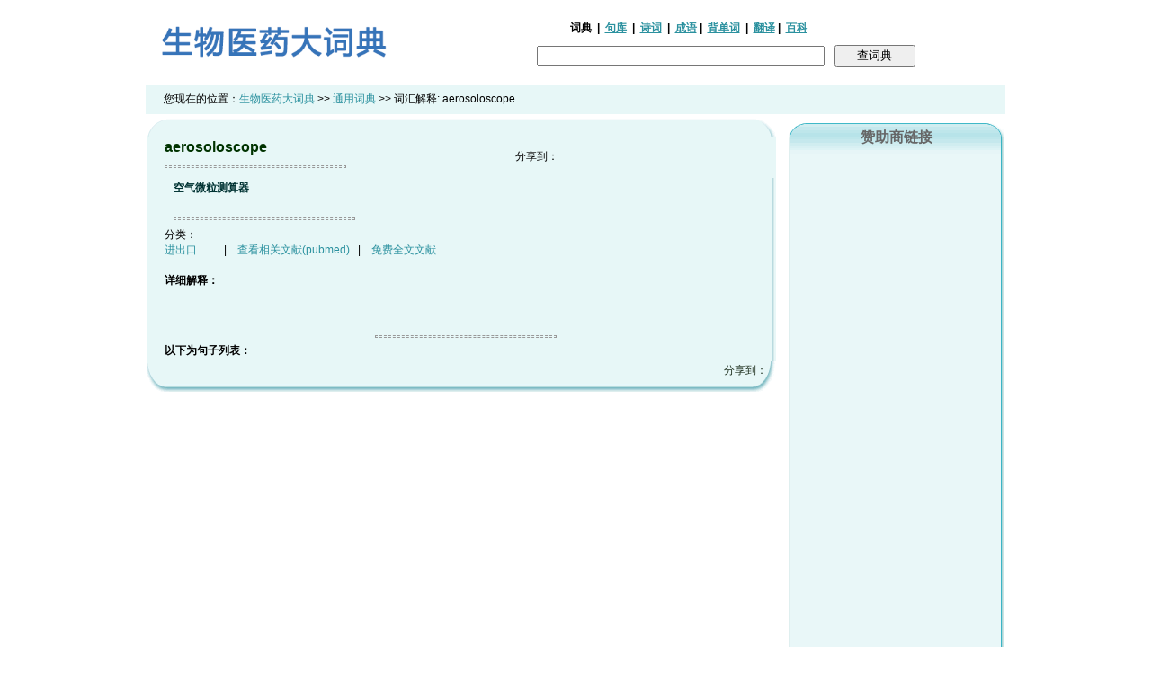

--- FILE ---
content_type: text/html; charset=utf-8
request_url: https://www.google.com/recaptcha/api2/aframe
body_size: 268
content:
<!DOCTYPE HTML><html><head><meta http-equiv="content-type" content="text/html; charset=UTF-8"></head><body><script nonce="i2h7yhLnc7WS_pZ6fwRYjA">/** Anti-fraud and anti-abuse applications only. See google.com/recaptcha */ try{var clients={'sodar':'https://pagead2.googlesyndication.com/pagead/sodar?'};window.addEventListener("message",function(a){try{if(a.source===window.parent){var b=JSON.parse(a.data);var c=clients[b['id']];if(c){var d=document.createElement('img');d.src=c+b['params']+'&rc='+(localStorage.getItem("rc::a")?sessionStorage.getItem("rc::b"):"");window.document.body.appendChild(d);sessionStorage.setItem("rc::e",parseInt(sessionStorage.getItem("rc::e")||0)+1);localStorage.setItem("rc::h",'1762507484993');}}}catch(b){}});window.parent.postMessage("_grecaptcha_ready", "*");}catch(b){}</script></body></html>

--- FILE ---
content_type: application/javascript; charset=utf-8
request_url: https://dict.bioon.com/js/search.js
body_size: 64
content:
function insertaudio(a,bg){
  if(bg == null) bg = '#e7f7f7';
  document.write( '<object classid="clsid:d27cdb6e-ae6d-11cf-96b8-444553540000" codebase="http://download.macromedia.com/pub/shockwave/cabs/flash/swflash.cab#version=7,0,0,0" width="13" height="13" align="absmiddle">' +
'<param name="allowScriptAccess" value="sameDomain" />' +
'<param name="movie" value="/img/audio.swf" />' +
'<param name="loop" value="false" />' +
'<param name="menu" value="false" />' +
'<param name="quality" value="high" />' +
'<param name="bgcolor" value="'+bg+'" />' +
'<param name="FlashVars" value="audio=' + a + '">' +
'<embed src="/img/audio.swf" loop="false" menu="false" quality="high" bgcolor="'+bg+'" width="13" height="13" align="absmiddle" allowScriptAccess="sameDomain" FlashVars="audio=' + a + '" type="application/x-shockwave-flash" pluginspage="http://www.macromedia.com/go/getflashplayer" />' +
'</object>');
}
function qs() { var p=document.f; if(p.q.value=="") return false; p.submit(); return false;}
function gs() { var p=document.f.q.value; if(p != "")
    document.forms[1].q.value=p; document.forms[1].submit(); return false;}

function showdetail(id)
{
	var obj=eval(document.getElementById('wd'+id));
	obj.style.display='block';
	//document.getElementById(''+id)
	return false;
}

function hidedetail(id)
{
	var obj=eval(document.getElementById('wd'+id));
	obj.style.display='none';
	return false;
}
